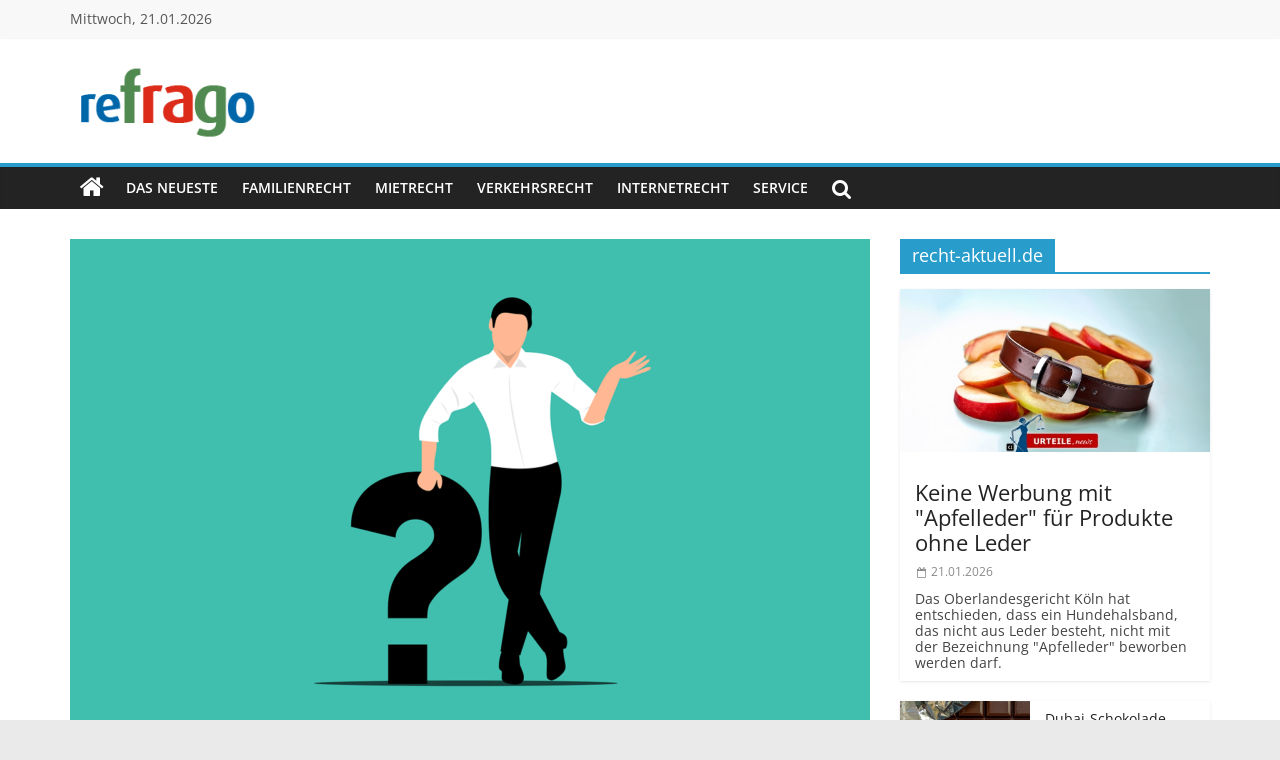

--- FILE ---
content_type: text/html; charset=utf-8
request_url: https://www.google.com/recaptcha/api2/aframe
body_size: 265
content:
<!DOCTYPE HTML><html><head><meta http-equiv="content-type" content="text/html; charset=UTF-8"></head><body><script nonce="K7dAhENhphsl7zaADItIhw">/** Anti-fraud and anti-abuse applications only. See google.com/recaptcha */ try{var clients={'sodar':'https://pagead2.googlesyndication.com/pagead/sodar?'};window.addEventListener("message",function(a){try{if(a.source===window.parent){var b=JSON.parse(a.data);var c=clients[b['id']];if(c){var d=document.createElement('img');d.src=c+b['params']+'&rc='+(localStorage.getItem("rc::a")?sessionStorage.getItem("rc::b"):"");window.document.body.appendChild(d);sessionStorage.setItem("rc::e",parseInt(sessionStorage.getItem("rc::e")||0)+1);localStorage.setItem("rc::h",'1769029239031');}}}catch(b){}});window.parent.postMessage("_grecaptcha_ready", "*");}catch(b){}</script></body></html>